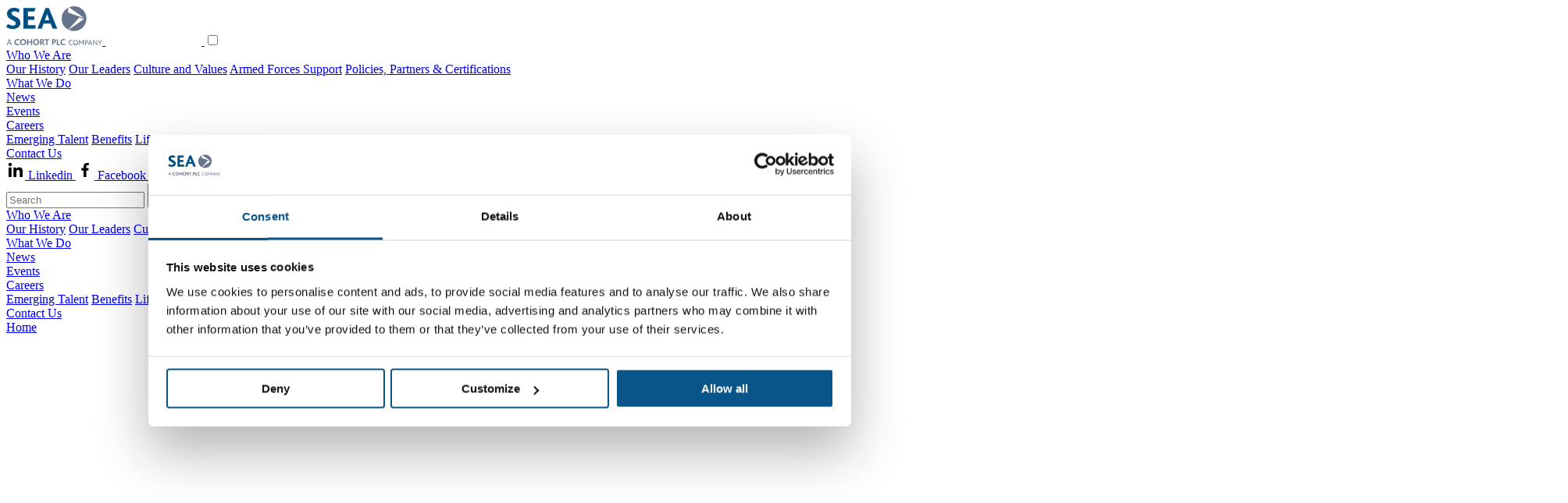

--- FILE ---
content_type: text/html; charset=utf-8
request_url: https://www.sea.co.uk/news/sea-builds-communications-systems-for-new-zealand-anzac-frigates
body_size: 5983
content:
<!doctype html>
<html lang="en" dir="ltr">
<head>
    <meta charset="utf-8">
    <title>SEA Builds Communications Systems for New Zealand ANZAC Frigates</title>
    <meta name="viewport" content="initial-scale=1.0, width=device-width" />
    <meta name="description" content="">
    <link rel="canonical" href="https://www.sea.co.uk/news/sea-builds-communications-systems-for-new-zealand-anzac-frigates" />

    <meta property="og:title" content="SEA Builds Communications Systems for New Zealand ANZAC Frigates">
    <meta property="og:description" content="">
    <meta property="og:image" content="/media/2gfnbns5/new-zealand-and-sea-team-300623.jpg">
    <meta property="og:image:alt" content="">
    <meta property="og:locale" content="en_GB">
    <meta property="og:type" content="website">
    <meta name="twitter:card" content="summary_large_image">
    <meta property="og:url" content="/news/sea-builds-communications-systems-for-new-zealand-anzac-frigates">
    <meta name="twitter:dnt" content="on">

    <link rel="preconnect" href="https://fonts.googleapis.com">
    <link rel="preconnect" crossorigin href="https://fonts.gstatic.com">
    <link rel="stylesheet" href="https://fonts.googleapis.com/css2?family=Plus&#x2B;Jakarta&#x2B;Sans:ital,wght@0,200..800;1,200..800&amp;display=swap">
    
    <link rel="stylesheet" href="/content/css/site.min.css?v=18" />

    <link rel="apple-touch-icon" sizes="180x180" href="/favicon/apple-touch-icon.png">
    <link rel="icon" type="image/png" sizes="32x32" href="/favicon/favicon-32x32.png">
    <link rel="icon" type="image/png" sizes="16x16" href="/favicon/favicon-16x16.png">
    <link rel="shortcut icon" href="/favicon.ico">

    <script id="Cookiebot" data-cbid="e2b47fe2-2871-47a1-b9a0-c0aa3ba8c0f2" data-blockingmode="auto" type="text/javascript" src="https://consent.cookiebot.com/uc.js"></script>

    <!-- Google Tag Manager -->
    <script>(function(w,d,s,l,i){w[l]=w[l]||[];w[l].push({'gtm.start':
    new Date().getTime(),event:'gtm.js'});var f=d.getElementsByTagName(s)[0],
    j=d.createElement(s),dl=l!='dataLayer'?'&l='+l:'';j.async=true;j.src=
    'https://www.googletagmanager.com/gtm.js?id='+i+dl;f.parentNode.insertBefore(j,f);
    })(window,document,'script','dataLayer','GTM-5PRZTSL');</script>
    <!-- End Google Tag Manager -->

	<script async defer src="https://www.google.com/recaptcha/api.js?onload=RenderCaptcha&amp;render=explicit"></script>

</head>

<body class="page-newsArticle">

    



<div class="site-header">

	<div class="l-wrapper">
		<div class="site-header__row site-header__row">
			<span class="site-header__logo">
				<a class="site-header__logo-link" href="/">
					<img class="site-header__logo-img" src="/content/images/sea-logo.svg" alt="SEA Logo" />
					<img class="site-header__logo-img" src="/content/images/sea-logo-white.svg" alt="SEA Logo" />
				</a>
			</span>
			<span class="site-header__menu">
				<label class="site-header__menu-label" for="check">
					<input class="site-header__menu-input js-nav-button" type="checkbox" id="check"> 
					<span></span>
					<span></span>
					<span></span>
				</label>
			</span>
			<nav class="site-header__mainnav">
							<div class="site-header__mainnav-item">
								<a class=" site-header__mainnav-link" href="/who-we-are">Who We Are</a>
									<div class="site-header__mainnav-dropdown">
											<a class="site-header__mainnav-sublink" href="/who-we-are/our-history">Our History</a>
											<a class="site-header__mainnav-sublink" href="/who-we-are/our-leaders">Our Leaders</a>
											<a class="site-header__mainnav-sublink" href="/who-we-are/culture-and-values">Culture and Values</a>
											<a class="site-header__mainnav-sublink" href="/who-we-are/armed-forces-support">Armed Forces Support</a>
											<a class="site-header__mainnav-sublink" href="/who-we-are/policies-partners-certifications">Policies, Partners &amp; Certifications</a>
									</div>
							</div>
							<div class="site-header__mainnav-item">
								<a class=" site-header__mainnav-link" href="/what-we-do">What We Do</a>
							</div>
							<div class="site-header__mainnav-item">
								<a class=" site-header__mainnav-link" href="/news">News</a>
							</div>
							<div class="site-header__mainnav-item">
								<a class=" site-header__mainnav-link" href="/events">Events</a>
							</div>
							<div class="site-header__mainnav-item">
								<a class=" site-header__mainnav-link" href="/careers">Careers</a>
									<div class="site-header__mainnav-dropdown">
											<a class="site-header__mainnav-sublink" href="/careers/emerging-talent">Emerging Talent</a>
											<a class="site-header__mainnav-sublink" href="/careers/benefits">Benefits</a>
											<a class="site-header__mainnav-sublink" href="/careers/life-at-sea">Life at SEA</a>
									</div>
							</div>
							<div class="site-header__mainnav-item">
								<a class=" site-header__mainnav-link" href="/contact-us">Contact Us</a>
							</div>
			</nav>
			<div class="site-header__social">
				<a class="site-header__social-item" aria-label="Visit our Linkedin page" target="_blank" rel="noreferrer noopener" href="https://www.linkedin.com/company/systems-engineering-and-assessment-ltd">
					<svg class="site-header__social-icon" xmlns="http://www.w3.org/2000/svg" width="24" height="24" style="transform: ;msFilter:;"><circle cx="4.983" cy="5.009" r="2.188"></circle><path d="M9.237 8.855v12.139h3.769v-6.003c0-1.584.298-3.118 2.262-3.118 1.937 0 1.961 1.811 1.961 3.218v5.904H21v-6.657c0-3.27-.704-5.783-4.526-5.783-1.835 0-3.065 1.007-3.568 1.96h-.051v-1.66H9.237zm-6.142 0H6.87v12.139H3.095z"></path></svg>
					<span class="site-header__social-description">Linkedin</span>
				</a>
				<a class="site-header__social-item" aria-label="Visit our Facebook page" target="_blank" rel="noreferrer noopener" href="https://www.facebook.com/OurLifeatSEA">
					<svg class="site-header__social-icon" xmlns="http://www.w3.org/2000/svg" width="24" height="24" style="transform: ;msFilter:;"><path d="M13.397 20.997v-8.196h2.765l.411-3.209h-3.176V7.548c0-.926.258-1.56 1.587-1.56h1.684V3.127A22.336 22.336 0 0 0 14.201 3c-2.444 0-4.122 1.492-4.122 4.231v2.355H7.332v3.209h2.753v8.202h3.312z"></path></svg>
					<span class="site-header__social-description">Facebook</span>
				</a>
				<a class="site-header__social-item" aria-label="Our vacancies" target="_blank" rel="noreferrer noopener" href="https://careers.sea.co.uk/vacancies/vacancy-search-results.aspx">
					<svg class="site-header__social-icon" xmlns="http://www.w3.org/2000/svg" width="24" height="24" ><path d="M7.5 6.5C7.5 8.981 9.519 11 12 11s4.5-2.019 4.5-4.5S14.481 2 12 2 7.5 4.019 7.5 6.5zM20 21h1v-1c0-3.859-3.141-7-7-7h-4c-3.86 0-7 3.141-7 7v1h17z"></path></svg>
					<span class="site-header__social-description">Our vacancies</span>
				</a>
				<span class="js-header-search site-header__social-item" target="_blank" rel="noreferrer noopener" >
					<svg class="site-header__social-icon" xmlns="http://www.w3.org/2000/svg" width="24" height="24" ><path d="M10 18a7.952 7.952 0 0 0 4.897-1.688l4.396 4.396 1.414-1.414-4.396-4.396A7.952 7.952 0 0 0 18 10c0-4.411-3.589-8-8-8s-8 3.589-8 8 3.589 8 8 8zm0-14c3.309 0 6 2.691 6 6s-2.691 6-6 6-6-2.691-6-6 2.691-6 6-6z"></path></svg>
					<span class="site-header__social-description">Search</span>
				</span>
			</div>
			<nav class="site-header__search">
				<form class="js-quick-search quick-search site-header__search-form" role="search" action="/search/" method="get"> 
					<input id="ctaPropertyLocation" class="site-header__search-input" name="phrase" type="text" placeholder="Search">          
					<button type="submit" class="site-header__search-button" aria-label="Search" title="Search">                    
						<svg class="site-header__search-icon" xmlns="http://www.w3.org/2000/svg" width="24" height="24" style="transform: ;msFilter:;"><path d="M10 18a7.952 7.952 0 0 0 4.897-1.688l4.396 4.396 1.414-1.414-4.396-4.396A7.952 7.952 0 0 0 18 10c0-4.411-3.589-8-8-8s-8 3.589-8 8 3.589 8 8 8zm0-14c3.309 0 6 2.691 6 6s-2.691 6-6 6-6-2.691-6-6 2.691-6 6-6z"></path></svg>
					</button>
				</form>
			</nav>
		</div>
	</div>

</div>

<nav class="site-header__responsivenav js-nav-menu">
	<div class="l-wrapper">
					<div class="site-header__responsivenav-item">
						<a class="site-header__responsivenav-link" href="/who-we-are">Who We Are</a>
							<div class="site-header__responsivenav-dropdown">
									<a class="site-header__responsivenav-sublink" href="/who-we-are/our-history">Our History</a>
									<a class="site-header__responsivenav-sublink" href="/who-we-are/our-leaders">Our Leaders</a>
									<a class="site-header__responsivenav-sublink" href="/who-we-are/culture-and-values">Culture and Values</a>
									<a class="site-header__responsivenav-sublink" href="/who-we-are/armed-forces-support">Armed Forces Support</a>
									<a class="site-header__responsivenav-sublink" href="/who-we-are/policies-partners-certifications">Policies, Partners &amp; Certifications</a>
							</div>
					</div>
					<div class="site-header__responsivenav-item">
						<a class="site-header__responsivenav-link" href="/what-we-do">What We Do</a>
					</div>
					<div class="site-header__responsivenav-item">
						<a class="site-header__responsivenav-link" href="/news">News</a>
					</div>
					<div class="site-header__responsivenav-item">
						<a class="site-header__responsivenav-link" href="/events">Events</a>
					</div>
					<div class="site-header__responsivenav-item">
						<a class="site-header__responsivenav-link" href="/careers">Careers</a>
							<div class="site-header__responsivenav-dropdown">
									<a class="site-header__responsivenav-sublink" href="/careers/emerging-talent">Emerging Talent</a>
									<a class="site-header__responsivenav-sublink" href="/careers/benefits">Benefits</a>
									<a class="site-header__responsivenav-sublink" href="/careers/life-at-sea">Life at SEA</a>
							</div>
					</div>
					<div class="site-header__responsivenav-item">
						<a class="site-header__responsivenav-link" href="/contact-us">Contact Us</a>
					</div>

	</div>
</nav>



    


    <section class="l-breadcrumb">
        <div class="l-wrapper l-breadcrumb__wrapper">
                <a href="/" class="l-breadcrumb__link">
        			Home
        		</a>
    		    <svg class="l-breadcrumb__svg" xmlns="http://www.w3.org/2000/svg" viewBox="0 0 24 24" fill="none"><circle cx="12" cy="12" r="9" stroke-linecap="round" stroke-linejoin="round" stroke-width="2"></circle><path stroke-linecap="round" stroke-linejoin="round" stroke-width="2" d="M9 12h6m0 0-3 3m3-3-3-3"></path></svg>
                <a href="/news" class="l-breadcrumb__link">
        			News
        		</a>
    		    <svg class="l-breadcrumb__svg" xmlns="http://www.w3.org/2000/svg" viewBox="0 0 24 24" fill="none"><circle cx="12" cy="12" r="9" stroke-linecap="round" stroke-linejoin="round" stroke-width="2"></circle><path stroke-linecap="round" stroke-linejoin="round" stroke-width="2" d="M9 12h6m0 0-3 3m3-3-3-3"></path></svg>
                <a href="/news/sea-builds-communications-systems-for-new-zealand-anzac-frigates" class="l-breadcrumb__link">
        			SEA Builds Communications Systems for New Zealand ANZAC Frigates
        		</a>
        </div>
    </section>





    <div class="c-hero">
    	<span class="c-hero__image js-image__load c-hero__responsive-large">
    	    <span class="js-image__load-placeholder" style="background-image: url(/media/2gfnbns5/new-zealand-and-sea-team-300623.jpg?width=60&amp;format=png&amp;colors=10)">
            </span>
            <span class="js-image__load-loading js-image__load-loaded" style="background-image: url(/media/2gfnbns5/new-zealand-and-sea-team-300623.jpg?rxy=0.5025062656641605,0.5434419381787803&amp;width=2000&amp;height=600&amp;rnd=133583385531830000);">
            	<img class="js-image__load-img" alt="New Zealand And SEA Team 30.06.23" src="/media/2gfnbns5/new-zealand-and-sea-team-300623.jpg?rxy=0.5025062656641605,0.5434419381787803&amp;width=2000&amp;height=600&amp;rnd=133583385531830000">
            </span>
            <!--<span class="c-widget-images__caption js-image__caption">New Zealand And SEA Team 30.06.23</span>-->
    	</span>
    	<span class="c-hero__image js-image__load c-hero__responsive-small">
    	    <span class="js-image__load-placeholder" style="background-image: url(/media/2gfnbns5/new-zealand-and-sea-team-300623.jpg?width=60&amp;format=png&amp;colors=10)">
            </span>
            <span class="js-image__load-loading js-image__load-loaded" style="background-image: url(/media/2gfnbns5/new-zealand-and-sea-team-300623.jpg?rxy=0.5025062656641605,0.5434419381787803&amp;width=1000&amp;height=600&amp;rnd=133583385531830000);">
            	<img class="js-image__load-img" alt="New Zealand And SEA Team 30.06.23" src="/media/2gfnbns5/new-zealand-and-sea-team-300623.jpg?rxy=0.5025062656641605,0.5434419381787803&amp;width=1000&amp;height=600&amp;rnd=133583385531830000">
            </span>
            <!--<span class="c-widget-images__caption js-image__caption">New Zealand And SEA Team 30.06.23</span>-->
    	</span>
    </div>
    <div class="l-block">
        <div class="l-wrapper ">
            <div class="l-child-block l-position ">
        	    <div class="c-rte  c-rte--large">
        		    <h1>SEA Builds Communications Systems for New Zealand ANZAC Frigates</h1>
        		    <p><strong class="c-card-generic__date">03 Jul 2023</strong></p>
        	    </div>
            </div>
        </div>
    </div>



    <div class="l-block ">
        <div class="l-wrapper ">
            <div class="l-child-block l-position   ">
                <div class="c-rte     ">
                    <h2><strong>SEA has been awarded a £26m contract by New Zealand’s Ministry of Defence (MoD) for the Phase two build and installation of the communication system upgrade on two Royal New Zealand Navy ANZAC frigates.</strong></h2>
<p>Phase two of the Frigate Sustainment - Communications project follows SEA’s <a href="/news/sea-awarded-new-zealand-communications-system-upgrade-contract-for-two-anzac-frigates">successful completion of the first phase</a> which included the design of the system itself.</p>
<p>The bespoke SEA system has been designed to reduce through life costs and associated maintenance of the frigate’s new communication capability. The flexible, modular system will enable the Navy to integrate equipment, including cryptos and radios, regardless of the manufacturer or supplier.</p>
<p>The system’s open architecture will also meet interoperability requirements, allowing the Royal New Zealand Navy to communicate with partner navies and, in turn, support missions with friendly countries such as neighbouring Australia.</p>
<p>Richard Flitton, Managing Director at SEA, said: <em>“A ship’s communications are integral to any successful mission, and our flexible surface ship system will allow the Royal New Zealand Navy to communicate effectively and securely with partners while also reducing maintenance and associated costs. Having completed the design of the system, we’re now fully focused on bringing it in to service over the coming years.”</em></p>
<p>The contract marks the continued development of collaborative working relationships with a range of partners, including the Royal New Zealand Navy and other local organisations. <a href="/news/new-zealand-anzac-communications-upgrade-team-visit-sea">SEA hosted guests</a> from the New Zealand MoD at its Beckington and Barnstaple sites in 2022 and has worked with New Zealand-based companies such as Beca, MAROPS and McKay in delivering the first phase of the project and will continue to collaborate with them throughout this contract.</p>
<p>Richard added: <em>“In addition to supporting the Royal New Zealand Navy’s continued technological innovation, we’re also pleased to be developing in-country training, skills and expertise through our various local partners. We’re delighted to be increasing our presence in Australasia having proven our ability to deliver in the region.”</em></p>
<p>To find out more about our innovative integrated maritime communications systems, please visit: <a href="/defence/integrated-maritime-systems">https://www.sea.co.uk/defence/integrated-maritime-systems</a>.  </p>
                </div>
            </div>
    	</div>
    </div>




<div class="l-block">
    <div class="l-wrapper">
	    <div class="l-grid l-grid--news-landing">
	    
        		    <div class="l-grid__item l-grid__item--news-landing">
        			    <div class="c-rte">
        				    <h3><a href="/news">News</a></h3>
        			    </div>


    		
<a href="/news/five-minutes-with-chloe-condliffe" class="c-card-generic">
    <span class="c-card-generic__image">
        <img loading="lazy" alt="Five Minutes With Chloe Condliffe" title="Five Minutes With Chloe Condliffe" src="/media/o4tfoorm/5mw-web.png?mode=crop&width=400&height=300" />
    </span>
    <strong class="c-card-generic__date">19 Nov 2025</strong>
    <span class="c-card-generic__content">
    	<strong class="c-card-generic__title">Five Minutes With Chloe Condliffe</strong>
    	<span class="c-card-generic__summary">At SEA, we recognise the importance of Learning and Development for our people. Our Learning Development Coordinator Chloe Condliffe plays a key role in helping our people grow. We spoke with her to find out more about her role. </span>
    	<span class="c-card-generic__readmore">Read more</span>
    </span>
</a>
        			    <div class="c-rte">
                            <p class="c-rte__button">
        				        <a href="/news">View all news</a>
                            </p>
        			    </div>
        		    </div>
        
        		    <div class="l-grid__item l-grid__item--news-landing">
        			    <div class="c-rte">
        				    <h3><a href="/community">Community</a></h3>
        			    </div>


    		
<a href="/community/long-service-awards-2024" class="c-card-generic">
    <span class="c-card-generic__image">
        <img loading="lazy" alt="Long Service Awards 2024" title="Long Service Awards 2024" src="/media/5dlgsvzn/img_7433.jpg?mode=crop&width=400&height=300" />
    </span>
    <strong class="c-card-generic__date">26 Nov 2024</strong>
    <span class="c-card-generic__content">
    	<strong class="c-card-generic__title">Long Service Awards 2024</strong>
    	<span class="c-card-generic__summary">Celebrating the long service of some of our people in November. </span>
    	<span class="c-card-generic__readmore">Read more</span>
    </span>
</a>
        			    <div class="c-rte">
                            <p class="c-rte__button">
        				        <a href="/community">View all community articles</a>
                            </p>
        			    </div>
        		    </div>

        		    <div class="l-grid__item l-grid__item--news-landing">
        			    <div class="c-rte">
        				    <h3><a href="/events">Events</a></h3>
        			    </div>



<a href="/events/navytech-2026" class="c-card-exhibition">
    <strong class="c-card-exhibition__title">NavyTech 2026</strong>
    <span class="c-card-exhibition__image">
        <img loading="lazy" alt="NavyTech 2026" title="NavyTech 2026" class="c-card-exhibition__img" src="/media/lhvj334p/navy-tech.webp?rmode=boxpad&amp;amp;width=400&amp;amp;height=400&amp;amp;bgcolor=fff&amp;amp;rnd=134061241107730000" />
    </span>
    <span class="c-card-exhibition__content">
        <span class="c-card-exhibition__summary">
        	<strong class="c-card-exhibition__date">
Tuesday, 03 February 2026<br /> to Thursday, 05 February 2026            </strong>
            <span class="c-card-exhibition__location">Gothenburg, Sweden</span>
        </span>
    </span>
</a>        			    <div class="c-rte">
                            <p class="c-rte__button">
        				        <a href="/events">View all events</a>
                            </p>
        			    </div>
        		    </div>
        
	    </div>
    </div>
</div>



    

<div class="l-wrapper">
    <div class="site-footer">
        <div class="site-footer__row site-footer__row--1">
            <div class="site-footer__contact">
                <span class="site-footer__logo">
                    <a class="site-footer__logo-link" href="/">
                        <img class="site-footer__logo-img" src="/content/images/sea-logo.svg" alt="SEA Logo" />
                        <img class="site-footer__logo-img" src="/content/images/sea-logo-white.svg" alt="SEA Logo" />
                    </a>
                </span>
                <p class="site-footer__address">
                    <strong>Head Office Address</strong><br />
                    Systems Engineering & Assessment Ltd,<br /> Beckington Castle, 17 Castle Corner, Beckington, Frome, Somerset BA11 6TA
                </p>
            </div>
            <div class="site-footer__nav">
                            <div class="site-footer__nav-col">
                                    <a class="site-footer__nav-item" href="/who-we-are">Who We Are</a>
                                    <a class="site-footer__nav-item" href="/defence">Defence</a>
                                    <a class="site-footer__nav-item" href="/careers">Careers</a>
                            </div>
                            <div class="site-footer__nav-col">
                                    <a class="site-footer__nav-item" href="/news">News</a>
                                    <a class="site-footer__nav-item" href="/community">Community</a>
                                    <a class="site-footer__nav-item" href="/events">Events</a>
                            </div>
                            <div class="site-footer__nav-col">
                                    <a class="site-footer__nav-item" href="/contact-us">Contact Us</a>
                            </div>
            </div>
            <div class="site-footer__social">
                <a class="site-footer__social-item" aria-label="Visit our Linkedin page" target="_blank" rel="noreferrer noopener" href="https://www.linkedin.com/company/systems-engineering-and-assessment-ltd">
                    <svg class="site-footer__social-icon" xmlns="http://www.w3.org/2000/svg" width="24" height="24" style="transform: ;msFilter:;"><circle cx="4.983" cy="5.009" r="2.188"></circle><path d="M9.237 8.855v12.139h3.769v-6.003c0-1.584.298-3.118 2.262-3.118 1.937 0 1.961 1.811 1.961 3.218v5.904H21v-6.657c0-3.27-.704-5.783-4.526-5.783-1.835 0-3.065 1.007-3.568 1.96h-.051v-1.66H9.237zm-6.142 0H6.87v12.139H3.095z"></path></svg>
                </a>
                <a class="site-footer__social-item" aria-label="Visit our Facebook page" target="_blank" rel="noreferrer noopener" href="https://www.facebook.com/OurLifeatSEA">
                    <svg class="site-footer__social-icon" xmlns="http://www.w3.org/2000/svg" width="24" height="24" style="transform: ;msFilter:;"><path d="M13.397 20.997v-8.196h2.765l.411-3.209h-3.176V7.548c0-.926.258-1.56 1.587-1.56h1.684V3.127A22.336 22.336 0 0 0 14.201 3c-2.444 0-4.122 1.492-4.122 4.231v2.355H7.332v3.209h2.753v8.202h3.312z"></path></svg>
                </a>
                <a class="site-footer__social-item" aria-label="Our vacancies" target="_blank" rel="noreferrer noopener" href="https://careers.sea.co.uk/vacancies/vacancy-search-results.aspx">
                    <svg class="site-footer__social-icon" xmlns="http://www.w3.org/2000/svg" width="24" height="24"><path d="M7.5 6.5C7.5 8.981 9.519 11 12 11s4.5-2.019 4.5-4.5S14.481 2 12 2 7.5 4.019 7.5 6.5zM20 21h1v-1c0-3.859-3.141-7-7-7h-4c-3.86 0-7 3.141-7 7v1h17z"></path></svg>
                </a>
            </div>
        </div>
        <div class="site-footer__row site-footer__row--2">
            <div class="site-footer__legalnav">
                <span class="site-footer__legalnav-item">&copy; SEA 2025</span>
                            <a class="site-footer__legalnav-item" href="/">Homepage</a>
                            <a class="site-footer__legalnav-item" href="/structure">Sitemap</a>
                            <a class="site-footer__legalnav-item" href="/disclaimer">Disclaimer</a>
                            <a class="site-footer__legalnav-item" href="/privacy-cookie-policy">Privacy &amp; Cookie Policy</a>
                            <a class="site-footer__legalnav-item" href="/media/y0anfx33/modern_slavery_statement_july_2025_final.pdf" target="_blank">Modern Slavery Statement</a>
                            <a class="site-footer__legalnav-item" href="/cookie-policy">Cookie Policy</a>
            </div>
            <div class="site-footer__legalnav">
                <a class="site-footer__legalnav-item" href="https://www.iconnet.co.uk/">Website developed by Iconnet</a>
            </div>
        </div>
    </div>
</div>


<div class="c-leadership-popup" style="display: none;">
    <div class="c-leadership-popup__overlay js-leadership-popup-close"></div>
    <div class="c-leadership-popup__box">
        <div class="c-leadership-popup__close js-leadership-popup-close">×</div>
        <div class="c-leadership-popup__prev js-leadership-popup-prev">
			<svg xmlns="http://www.w3.org/2000/svg" width="24" height="24" viewBox="0 0 24 24"><path d="M13.293 6.293 7.586 12l5.707 5.707 1.414-1.414L10.414 12l4.293-4.293z"></path></svg>
		</div>
        <div class="c-leadership-popup__next js-leadership-popup-next">
			<svg xmlns="http://www.w3.org/2000/svg" width="24" height="24" viewBox="0 0 24 24"><path d="M10.707 17.707 16.414 12l-5.707-5.707-1.414 1.414L13.586 12l-4.293 4.293z"></path></svg>
		</div>
        <div class="c-leadership-popup__content">
        </div>
    </div>
</div>

    <script src="/content/js/site.min.js?v=11"></script>

    

<script defer src="https://static.cloudflareinsights.com/beacon.min.js/vcd15cbe7772f49c399c6a5babf22c1241717689176015" integrity="sha512-ZpsOmlRQV6y907TI0dKBHq9Md29nnaEIPlkf84rnaERnq6zvWvPUqr2ft8M1aS28oN72PdrCzSjY4U6VaAw1EQ==" data-cf-beacon='{"version":"2024.11.0","token":"c275eed72b9e4f0aa59518c7e13ffb9a","r":1,"server_timing":{"name":{"cfCacheStatus":true,"cfEdge":true,"cfExtPri":true,"cfL4":true,"cfOrigin":true,"cfSpeedBrain":true},"location_startswith":null}}' crossorigin="anonymous"></script>
</body>
</html>

--- FILE ---
content_type: image/svg+xml
request_url: https://www.sea.co.uk/content/images/sea-logo-white.svg
body_size: 1761
content:
<svg xmlns="http://www.w3.org/2000/svg" xmlns:xlink="http://www.w3.org/1999/xlink" width="123" height="50" viewBox="0 0 123 50">
  <defs>
    <clipPath id="clip-path">
      <rect id="Rectangle_24" data-name="Rectangle 24" width="122.697" height="50" fill="none"/>
    </clipPath>
    <clipPath id="clip-sea-logo">
      <rect width="123" height="50"/>
    </clipPath>
  </defs>
  <g id="sea-logo" clip-path="url(#clip-sea-logo)">
    <g id="Group_112" data-name="Group 112" transform="translate(-0.101)">
      <g id="Group_73" data-name="Group 73" transform="translate(0.101)" clip-path="url(#clip-path)">
        <path id="Path_11" data-name="Path 11" d="M18.183,26.615c0-8.347-11.41-7.944-11.41-12.54,0-1.533,1.53-2.42,3.508-2.42a13.086,13.086,0,0,1,6.33,1.936l.082-4.757A13.613,13.613,0,0,0,10,7.222C4.151,7.222.966,10.769.966,14.8A6.909,6.909,0,0,0,2.66,19.518c3.226,3.668,9.677,4.275,9.677,7.781,0,2.016-2.178,2.743-4.113,2.743a11,11,0,0,1-6.087-2.056L0,31.977a14.965,14.965,0,0,0,8.467,2.5c5.443,0,9.717-3.023,9.717-7.861M37.5,34.074V29.558H27.659V22.785h8.467V18.227H27.659V12.018h8.427L37.537,7.5h-15.4V34.074Zm27.9,0L54.549,7.382H50.357l-10.4,26.692H45.4l2.459-6.492h9.032l2.581,6.492ZM55.2,23.147H49.43l1.975-5.242a20.884,20.884,0,0,0,.968-3.184h.04a28.789,28.789,0,0,0,.968,3.266l1.814,5.16Z" transform="translate(-0.028 -5.249)" fill="#ffffff"/>
        <path id="Path_12" data-name="Path 12" d="M8.837,161.694l-2.988-7.683H5.187l-2.941,7.683H3.269l.72-2H6.954l.779,2ZM6.605,158.8H4.35l.847-2.325a8.874,8.874,0,0,0,.3-.94h.011a8.283,8.283,0,0,0,.29.952l.8,2.313Zm12,2.231-.431-1.116a3.837,3.837,0,0,1-1.906.524,2.6,2.6,0,0,1,.139-5.2,3.706,3.706,0,0,1,1.919.535l.023-1.417a4.586,4.586,0,0,0-2-.407,3.981,3.981,0,0,0-4.266,3.987A3.683,3.683,0,0,0,16,161.811a4.779,4.779,0,0,0,2.6-.778m8.557-3.174a3.689,3.689,0,0,0-3.951-3.906,3.909,3.909,0,0,0-2.85,1.138,4.034,4.034,0,0,0-1.1,2.861,3.845,3.845,0,0,0,1.219,2.929,3.985,3.985,0,0,0,2.734.929,3.778,3.778,0,0,0,3.951-3.951m-1.684.035c0,1.674-.966,2.639-2.268,2.639-1.326,0-2.292-.965-2.292-2.639s.965-2.64,2.292-2.64,2.268.988,2.268,2.64m9.508,3.8v-7.648H33.39v3.07H29.844v-3.07H28.253v7.648h1.591v-3.209H33.39v3.209Zm9-3.836a3.687,3.687,0,0,0-3.951-3.906,3.907,3.907,0,0,0-2.849,1.138,4.03,4.03,0,0,0-1.1,2.861,3.837,3.837,0,0,0,1.22,2.929,4.343,4.343,0,0,0,5.615-.208,3.938,3.938,0,0,0,1.069-2.814m-1.684.035c0,1.674-.965,2.639-2.268,2.639-1.325,0-2.291-.965-2.291-2.639s.965-2.64,2.291-2.64,2.268.988,2.268,2.64m8.683,3.8a16.432,16.432,0,0,0-2.278-3.464v-.011a2.19,2.19,0,0,0,1.393-1.981c0-1.182-.743-2.192-2.789-2.192H45.072v7.648h1.592v-2.951h.592c.28.1.746.965,1.908,2.951Zm-2.464-5.283a1.148,1.148,0,0,1-1.125,1.17h-.725v-2.211h.675a1.044,1.044,0,0,1,1.175,1.042m8.425-2.365H50.675v1.3h2.243v6.347h1.6v-6.347h2.057l.361-1.3Zm8.336,2.481c0-1.634-1.128-2.481-2.814-2.481H60.368v7.648H61.96v-2.639h.291c2.278,0,3.022-1.544,3.022-2.528m-1.593.057c0,.788-.431,1.263-1.372,1.263H61.96v-2.478H62.3c.929,0,1.383.533,1.383,1.215m6.881,5.109v-1.311h-2.7v-6.337H66.287V161.7Zm6.988-.663-.431-1.116a3.84,3.84,0,0,1-1.907.524,2.6,2.6,0,0,1,.14-5.2,3.7,3.7,0,0,1,1.918.535l.022-1.417a4.574,4.574,0,0,0-2-.407,3.981,3.981,0,0,0-4.266,3.987,3.683,3.683,0,0,0,3.917,3.871,4.783,4.783,0,0,0,2.6-.778m9.016.243-.253-.673a3.249,3.249,0,0,1-1.533.41,2.288,2.288,0,0,1-2.314-2.52,2.345,2.345,0,0,1,2.353-2.53,2.887,2.887,0,0,1,1.65.478l.009-.859a3.373,3.373,0,0,0-1.649-.37,3.215,3.215,0,0,0-3.3,3.34,3.019,3.019,0,0,0,3.134,3.241,3.819,3.819,0,0,0,1.9-.516m.724-2.754a3.3,3.3,0,0,0,1,2.471,3.432,3.432,0,0,0,4.484-.069,3.346,3.346,0,0,0,.947-2.422,3.4,3.4,0,0,0-.81-2.286,3.167,3.167,0,0,0-2.413-1,3.212,3.212,0,0,0-2.305.917,3.378,3.378,0,0,0-.906,2.393m5.5-.009a2.3,2.3,0,1,1-2.286-2.52,2.253,2.253,0,0,1,2.286,2.52m8.327,3.182v-6.433h-.867l-1.837,2.89a4.631,4.631,0,0,0-.331.615H98.06a5.115,5.115,0,0,0-.351-.6l-1.953-2.9h-.848V161.7h.868v-4.382a4.391,4.391,0,0,0-.039-.675h.019a4,4,0,0,0,.352.636l1.7,2.549h.508l1.592-2.541a3.854,3.854,0,0,0,.352-.644h.008c-.019.3-.019.449-.019.683v4.374Zm5.186-4.413a1.953,1.953,0,0,0-2.216-2.02h-1.425V161.7h.869v-2.314h.458a2.067,2.067,0,0,0,2.314-2.1m-.906.009a1.214,1.214,0,0,1-1.34,1.349h-.526v-2.608h.479a1.219,1.219,0,0,1,1.388,1.26m6.519,4.4-2.508-6.454h-.557l-2.472,6.454h.86l.605-1.678h2.491l.653,1.678Zm-1.873-2.43h-1.895l.712-1.952a7.248,7.248,0,0,0,.254-.792h.009a6.667,6.667,0,0,0,.246.8l.674,1.944Zm8.249,2.43v-6.433h-.867v4.179c0,.321.01.6.019.839h-.019a6.635,6.635,0,0,0-.7-1.026l-3.019-3.992h-.887V161.7h.868v-4.3c0-.323-.01-.586-.031-.8h.02a6.662,6.662,0,0,0,.665.958l3.145,4.148Zm6.036-6.433h-.917l-1.084,2c-.166.313-.371.713-.519,1.026h-.019c-.146-.313-.37-.7-.546-1.035l-1.1-1.991h-.958l2.158,3.847V161.7h.868V159.13l2.118-3.867Z" transform="translate(-1.66 -111.887)" fill="#ffffff"/>
        <path id="Path_13" data-name="Path 13" d="M291.439,16.007A15.886,15.886,0,0,0,275.553.121h0a15.81,15.81,0,0,0-6.39,1.348L289.128,15.68l-21.15-7.559.184-6.171a15.875,15.875,0,0,0,.052,28.138L282.3,14.517l5.814,2.18L268.575,30.263a15.86,15.86,0,0,0,22.863-14.255h0" transform="translate(-188.747 -0.088)" fill="#ffffff"/>
      </g>
    </g>
  </g>
</svg>


--- FILE ---
content_type: image/svg+xml
request_url: https://www.sea.co.uk/content/images/sea-logo.svg
body_size: 1829
content:
<svg xmlns="http://www.w3.org/2000/svg" xmlns:xlink="http://www.w3.org/1999/xlink" width="123" height="50" viewBox="0 0 123 50">
  <defs>
    <clipPath id="clip-path">
      <rect id="Rectangle_24" data-name="Rectangle 24" width="122.697" height="50" fill="none"/>
    </clipPath>
    <clipPath id="clip-sea-logo">
      <rect width="123" height="50"/>
    </clipPath>
  </defs>
  <g id="sea-logo" clip-path="url(#clip-sea-logo)">
    <g id="Group_112" data-name="Group 112" transform="translate(-0.101)">
      <g id="Group_73" data-name="Group 73" transform="translate(0.101)" clip-path="url(#clip-path)">
        <path id="Path_11" data-name="Path 11" d="M18.183,26.615c0-8.347-11.41-7.944-11.41-12.54,0-1.533,1.53-2.42,3.508-2.42a13.086,13.086,0,0,1,6.33,1.936l.082-4.757A13.613,13.613,0,0,0,10,7.222C4.151,7.222.966,10.769.966,14.8A6.909,6.909,0,0,0,2.66,19.518c3.226,3.668,9.677,4.275,9.677,7.781,0,2.016-2.178,2.743-4.113,2.743a11,11,0,0,1-6.087-2.056L0,31.977a14.965,14.965,0,0,0,8.467,2.5c5.443,0,9.717-3.023,9.717-7.861M37.5,34.074V29.558H27.659V22.785h8.467V18.227H27.659V12.018h8.427L37.537,7.5h-15.4V34.074Zm27.9,0L54.549,7.382H50.357l-10.4,26.692H45.4l2.459-6.492h9.032l2.581,6.492ZM55.2,23.147H49.43l1.975-5.242a20.884,20.884,0,0,0,.968-3.184h.04a28.789,28.789,0,0,0,.968,3.266l1.814,5.16Z" transform="translate(-0.028 -5.249)" fill="#005083"/>
        <path id="Path_12" data-name="Path 12" d="M8.837,161.694l-2.988-7.683H5.187l-2.941,7.683H3.269l.72-2H6.954l.779,2ZM6.605,158.8H4.35l.847-2.325a8.874,8.874,0,0,0,.3-.94h.011a8.283,8.283,0,0,0,.29.952l.8,2.313Zm12,2.231-.431-1.116a3.837,3.837,0,0,1-1.906.524,2.6,2.6,0,0,1,.139-5.2,3.706,3.706,0,0,1,1.919.535l.023-1.417a4.586,4.586,0,0,0-2-.407,3.981,3.981,0,0,0-4.266,3.987A3.683,3.683,0,0,0,16,161.811a4.779,4.779,0,0,0,2.6-.778m8.557-3.174a3.689,3.689,0,0,0-3.951-3.906,3.909,3.909,0,0,0-2.85,1.138,4.034,4.034,0,0,0-1.1,2.861,3.845,3.845,0,0,0,1.219,2.929,3.985,3.985,0,0,0,2.734.929,3.778,3.778,0,0,0,3.951-3.951m-1.684.035c0,1.674-.966,2.639-2.268,2.639-1.326,0-2.292-.965-2.292-2.639s.965-2.64,2.292-2.64,2.268.988,2.268,2.64m9.508,3.8v-7.648H33.39v3.07H29.844v-3.07H28.253v7.648h1.591v-3.209H33.39v3.209Zm9-3.836a3.687,3.687,0,0,0-3.951-3.906,3.907,3.907,0,0,0-2.849,1.138,4.03,4.03,0,0,0-1.1,2.861,3.837,3.837,0,0,0,1.22,2.929,4.343,4.343,0,0,0,5.615-.208,3.938,3.938,0,0,0,1.069-2.814m-1.684.035c0,1.674-.965,2.639-2.268,2.639-1.325,0-2.291-.965-2.291-2.639s.965-2.64,2.291-2.64,2.268.988,2.268,2.64m8.683,3.8a16.432,16.432,0,0,0-2.278-3.464v-.011a2.19,2.19,0,0,0,1.393-1.981c0-1.182-.743-2.192-2.789-2.192H45.072v7.648h1.592v-2.951h.592c.28.1.746.965,1.908,2.951Zm-2.464-5.283a1.148,1.148,0,0,1-1.125,1.17h-.725v-2.211h.675a1.044,1.044,0,0,1,1.175,1.042m8.425-2.365H50.675v1.3h2.243v6.347h1.6v-6.347h2.057l.361-1.3Zm8.336,2.481c0-1.634-1.128-2.481-2.814-2.481H60.368v7.648H61.96v-2.639h.291c2.278,0,3.022-1.544,3.022-2.528m-1.593.057c0,.788-.431,1.263-1.372,1.263H61.96v-2.478H62.3c.929,0,1.383.533,1.383,1.215m6.881,5.109v-1.311h-2.7v-6.337H66.287V161.7Zm6.988-.663-.431-1.116a3.84,3.84,0,0,1-1.907.524,2.6,2.6,0,0,1,.14-5.2,3.7,3.7,0,0,1,1.918.535l.022-1.417a4.574,4.574,0,0,0-2-.407,3.981,3.981,0,0,0-4.266,3.987,3.683,3.683,0,0,0,3.917,3.871,4.783,4.783,0,0,0,2.6-.778m9.016.243-.253-.673a3.249,3.249,0,0,1-1.533.41,2.288,2.288,0,0,1-2.314-2.52,2.345,2.345,0,0,1,2.353-2.53,2.887,2.887,0,0,1,1.65.478l.009-.859a3.373,3.373,0,0,0-1.649-.37,3.215,3.215,0,0,0-3.3,3.34,3.019,3.019,0,0,0,3.134,3.241,3.819,3.819,0,0,0,1.9-.516m.724-2.754a3.3,3.3,0,0,0,1,2.471,3.432,3.432,0,0,0,4.484-.069,3.346,3.346,0,0,0,.947-2.422,3.4,3.4,0,0,0-.81-2.286,3.167,3.167,0,0,0-2.413-1,3.212,3.212,0,0,0-2.305.917,3.378,3.378,0,0,0-.906,2.393m5.5-.009a2.3,2.3,0,1,1-2.286-2.52,2.253,2.253,0,0,1,2.286,2.52m8.327,3.182v-6.433h-.867l-1.837,2.89a4.631,4.631,0,0,0-.331.615H98.06a5.115,5.115,0,0,0-.351-.6l-1.953-2.9h-.848V161.7h.868v-4.382a4.391,4.391,0,0,0-.039-.675h.019a4,4,0,0,0,.352.636l1.7,2.549h.508l1.592-2.541a3.854,3.854,0,0,0,.352-.644h.008c-.019.3-.019.449-.019.683v4.374Zm5.186-4.413a1.953,1.953,0,0,0-2.216-2.02h-1.425V161.7h.869v-2.314h.458a2.067,2.067,0,0,0,2.314-2.1m-.906.009a1.214,1.214,0,0,1-1.34,1.349h-.526v-2.608h.479a1.219,1.219,0,0,1,1.388,1.26m6.519,4.4-2.508-6.454h-.557l-2.472,6.454h.86l.605-1.678h2.491l.653,1.678Zm-1.873-2.43h-1.895l.712-1.952a7.248,7.248,0,0,0,.254-.792h.009a6.667,6.667,0,0,0,.246.8l.674,1.944Zm8.249,2.43v-6.433h-.867v4.179c0,.321.01.6.019.839h-.019a6.635,6.635,0,0,0-.7-1.026l-3.019-3.992h-.887V161.7h.868v-4.3c0-.323-.01-.586-.031-.8h.02a6.662,6.662,0,0,0,.665.958l3.145,4.148Zm6.036-6.433h-.917l-1.084,2c-.166.313-.371.713-.519,1.026h-.019c-.146-.313-.37-.7-.546-1.035l-1.1-1.991h-.958l2.158,3.847V161.7h.868V159.13l2.118-3.867Z" transform="translate(-1.66 -111.887)" fill="#66758b"/>
        <path id="Path_13" data-name="Path 13" d="M291.439,16.007A15.886,15.886,0,0,0,275.553.121h0a15.81,15.81,0,0,0-6.39,1.348L289.128,15.68l-21.15-7.559.184-6.171a15.875,15.875,0,0,0,.052,28.138L282.3,14.517l5.814,2.18L268.575,30.263a15.86,15.86,0,0,0,22.863-14.255h0" transform="translate(-188.747 -0.088)" fill="#66758b"/>
      </g>
    </g>
  </g>
</svg>


--- FILE ---
content_type: application/x-javascript
request_url: https://consentcdn.cookiebot.com/consentconfig/e2b47fe2-2871-47a1-b9a0-c0aa3ba8c0f2/sea.co.uk/configuration.js
body_size: 317
content:
CookieConsent.configuration.tags.push({id:179732556,type:"script",tagID:"",innerHash:"",outerHash:"",tagHash:"2265621234767",url:"https://consent.cookiebot.com/uc.js",resolvedUrl:"https://consent.cookiebot.com/uc.js",cat:[1]});CookieConsent.configuration.tags.push({id:179732557,type:"script",tagID:"",innerHash:"",outerHash:"",tagHash:"460149074019",url:"https://www.google.com/recaptcha/api.js?onload=RenderCaptcha&render=explicit",resolvedUrl:"https://www.google.com/recaptcha/api.js?onload=RenderCaptcha&render=explicit",cat:[1]});CookieConsent.configuration.tags.push({id:179732558,type:"script",tagID:"",innerHash:"",outerHash:"",tagHash:"13680367532858",url:"",resolvedUrl:"",cat:[4]});CookieConsent.configuration.tags.push({id:179732559,type:"iframe",tagID:"",innerHash:"",outerHash:"",tagHash:"558378321340",url:"https://www.youtube.com/embed/bXT87iE0MHo?si=y0TzehJnUZOE5HuS",resolvedUrl:"https://www.youtube.com/embed/bXT87iE0MHo?si=y0TzehJnUZOE5HuS",cat:[4]});CookieConsent.configuration.tags.push({id:179732560,type:"iframe",tagID:"",innerHash:"",outerHash:"",tagHash:"4253499050126",url:"https://www.youtube.com/embed/b9yMDWTInfc?si=_x4rtJcmZx8KxYYG",resolvedUrl:"https://www.youtube.com/embed/b9yMDWTInfc?si=_x4rtJcmZx8KxYYG",cat:[4]});CookieConsent.configuration.tags.push({id:179732561,type:"iframe",tagID:"",innerHash:"",outerHash:"",tagHash:"3341452973593",url:"https://www.google.com/maps/d/embed?mid=19JOV0_rXqO0qwtj1PpvH2EsWqUHU_LU&ehbc=2E312F",resolvedUrl:"https://www.google.com/maps/d/embed?mid=19JOV0_rXqO0qwtj1PpvH2EsWqUHU_LU&ehbc=2E312F",cat:[5]});CookieConsent.configuration.tags.push({id:179732563,type:"iframe",tagID:"",innerHash:"",outerHash:"",tagHash:"7758962633171",url:"https://www.youtube.com/embed/h_dp8vmA2p4?si=0L8PWGHU-erqjRd1",resolvedUrl:"https://www.youtube.com/embed/h_dp8vmA2p4?si=0L8PWGHU-erqjRd1",cat:[4]});